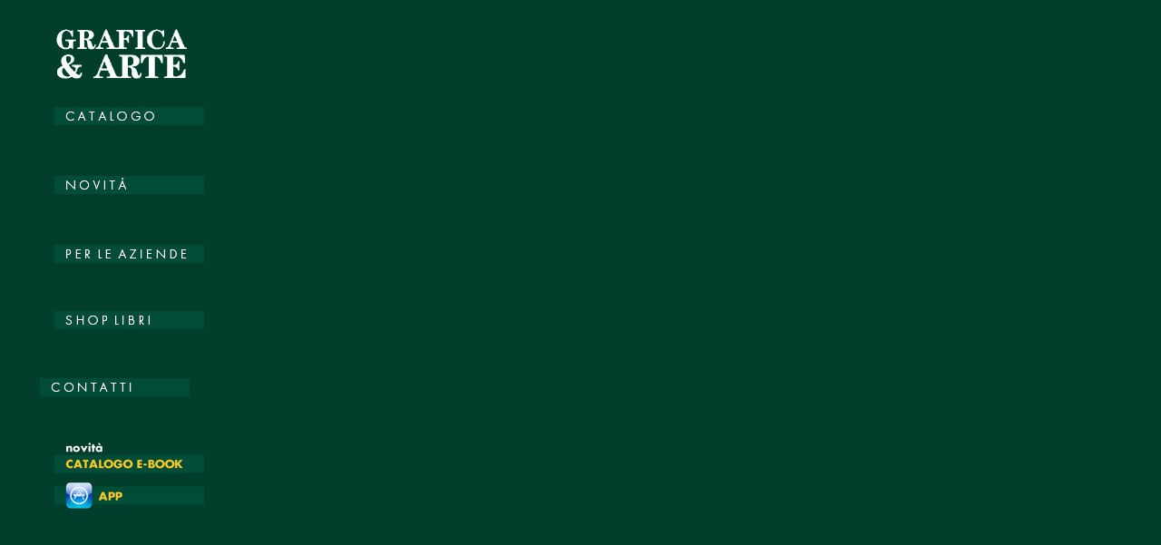

--- FILE ---
content_type: text/html
request_url: http://graficaearte.it/ita/menu_elenco.html
body_size: 3545
content:
<!DOCTYPE HTML PUBLIC "-//W3C//DTD HTML 4.0 Transitional//EN">
<!-- saved from url=(0056)http://www.mdc.hr/strossmayer/eng/galerija/ljevi-10.html -->
<HTML><HEAD><TITLE>menu</TITLE>
<META content="text/html; charset=windows-1252" http-equiv=Content-Type>
<STYLE type=text/css>.popisslika {
	COLOR: #ffffff; FONT-FAMILY: Arial, Helvetica, sans-serif; FONT-SIZE: 11px
}
.dvorane {
	FONT-FAMILY: Arial, Helvetica, sans-serif; FONT-SIZE: 11px
}
.dvoranenaslov {
	COLOR: #ffcc33; FONT-FAMILY: Verdana, Arial, Helvetica, sans-serif; FONT-SIZE: 11px
}
</STYLE>

<SCRIPT language=JavaScript>
<!--
function MM_timelinePlay(tmLnName, myID) { //v1.2
  //Copyright 1997 Macromedia, Inc. All rights reserved.
  var i,j,tmLn,props,keyFrm,sprite,numKeyFr,firstKeyFr,propNum,theObj,firstTime=false;
  if (document.MM_Time == null) MM_initTimelines(); //if *very* 1st time
  tmLn = document.MM_Time[tmLnName];
  if (myID == null) { myID = ++tmLn.ID; firstTime=true;}//if new call, incr ID
  if (myID == tmLn.ID) { //if Im newest
    setTimeout('MM_timelinePlay("'+tmLnName+'",'+myID+')',tmLn.delay);
    fNew = ++tmLn.curFrame;
    for (i=0; i<tmLn.length; i++) {
      sprite = tmLn[i];
      if (sprite.charAt(0) == 's') {
        if (sprite.obj) {
          numKeyFr = sprite.keyFrames.length; firstKeyFr = sprite.keyFrames[0];
          if (fNew >= firstKeyFr && fNew <= sprite.keyFrames[numKeyFr-1]) {//in range
            keyFrm=1;
            for (j=0; j<sprite.values.length; j++) {
              props = sprite.values[j]; 
              if (numKeyFr != props.length) {
                if (props.prop2 == null) sprite.obj[props.prop] = props[fNew-firstKeyFr];
                else        sprite.obj[props.prop2][props.prop] = props[fNew-firstKeyFr];
              } else {
                while (keyFrm<numKeyFr && fNew>=sprite.keyFrames[keyFrm]) keyFrm++;
                if (firstTime || fNew==sprite.keyFrames[keyFrm-1]) {
                  if (props.prop2 == null) sprite.obj[props.prop] = props[keyFrm-1];
                  else        sprite.obj[props.prop2][props.prop] = props[keyFrm-1];
        } } } } }
      } else if (sprite.charAt(0)=='b' && fNew == sprite.frame) eval(sprite.value);
      if (fNew > tmLn.lastFrame) tmLn.ID = 0;
  } }
}

function MM_timelineStop(tmLnName) { //v1.2
  //Copyright 1997 Macromedia, Inc. All rights reserved.
  if (document.MM_Time == null) MM_initTimelines(); //if *very* 1st time
  if (tmLnName == null)  //stop all
    for (var i=0; i<document.MM_Time.length; i++) document.MM_Time[i].ID = null;
  else document.MM_Time[tmLnName].ID = null; //stop one
}

function MM_initTimelines() { //v4.0
    //MM_initTimelines() Copyright 1997 Macromedia, Inc. All rights reserved.
    var ns = navigator.appName == "Netscape";
    var ns4 = (ns && parseInt(navigator.appVersion) == 4);
    var ns5 = (ns && parseInt(navigator.appVersion) > 4);
    var macIE5 = (navigator.platform ? (navigator.platform == "MacPPC") : false) && (navigator.appName == "Microsoft Internet Explorer") && (parseInt(navigator.appVersion) >= 4);
    document.MM_Time = new Array(2);
    document.MM_Time[0] = new Array(6);
    document.MM_Time["Timeline1"] = document.MM_Time[0];
    document.MM_Time[0].MM_Name = "Timeline1";
    document.MM_Time[0].fps = 15;
    document.MM_Time[0][0] = new String("behavior");
    document.MM_Time[0][0].frame = 1;
    document.MM_Time[0][0].value = "MM_timelinePlay('Timeline1')";
    document.MM_Time[0][1] = new String("sprite");
    document.MM_Time[0][1].slot = 1;
    if (ns4)
        document.MM_Time[0][1].obj = document["novita"];
    else if (ns5)
        document.MM_Time[0][1].obj = document.getElementById("novita");
    else
        document.MM_Time[0][1].obj = document.all ? document.all["novita"] : null;
    document.MM_Time[0][1].keyFrames = new Array(1, 15);
    document.MM_Time[0][1].values = new Array(2);
    if (ns5 || macIE5)
        document.MM_Time[0][1].values[0] = new Array("-165px", "-149px", "-133px", "-117px", "-101px", "-85px", "-69px", "-53px", "-36px", "-20px", "-4px", "12px", "28px", "44px", "60px");
    else
        document.MM_Time[0][1].values[0] = new Array(-165,-149,-133,-117,-101,-85,-69,-53,-36,-20,-4,12,28,44,60);
    document.MM_Time[0][1].values[0].prop = "left";
    if (ns5 || macIE5)
        document.MM_Time[0][1].values[1] = new Array("118px", "118px", "118px", "118px", "118px", "118px", "118px", "118px", "118px", "118px", "118px", "118px", "118px", "118px", "118px");
    else
        document.MM_Time[0][1].values[1] = new Array(118,118,118,118,118,118,118,118,118,118,118,118,118,118,118);
    document.MM_Time[0][1].values[1].prop = "top";
    if (!ns4) {
        document.MM_Time[0][1].values[0].prop2 = "style";
        document.MM_Time[0][1].values[1].prop2 = "style";
    }
    document.MM_Time[0][2] = new String("sprite");
    document.MM_Time[0][2].slot = 3;
    if (ns4)
        document.MM_Time[0][2].obj = document["volumi"];
    else if (ns5)
        document.MM_Time[0][2].obj = document.getElementById("volumi");
    else
        document.MM_Time[0][2].obj = document.all ? document.all["volumi"] : null;
    document.MM_Time[0][2].keyFrames = new Array(10, 24);
    document.MM_Time[0][2].values = new Array(2);
    if (ns5 || macIE5)
        document.MM_Time[0][2].values[0] = new Array("-165px", "-149px", "-133px", "-117px", "-101px", "-85px", "-69px", "-53px", "-36px", "-20px", "-4px", "12px", "28px", "44px", "60px");
    else
        document.MM_Time[0][2].values[0] = new Array(-165,-149,-133,-117,-101,-85,-69,-53,-36,-20,-4,12,28,44,60);
    document.MM_Time[0][2].values[0].prop = "left";
    if (ns5 || macIE5)
        document.MM_Time[0][2].values[1] = new Array("270px", "270px", "270px", "270px", "270px", "270px", "270px", "270px", "270px", "270px", "270px", "270px", "270px", "270px", "270px");
    else
        document.MM_Time[0][2].values[1] = new Array(270,270,270,270,270,270,270,270,270,270,270,270,270,270,270);
    document.MM_Time[0][2].values[1].prop = "top";
    if (!ns4) {
        document.MM_Time[0][2].values[0].prop2 = "style";
        document.MM_Time[0][2].values[1].prop2 = "style";
    }
    document.MM_Time[0][3] = new String("sprite");
    document.MM_Time[0][3].slot = 2;
    if (ns4)
        document.MM_Time[0][3].obj = document["idee"];
    else if (ns5)
        document.MM_Time[0][3].obj = document.getElementById("idee");
    else
        document.MM_Time[0][3].obj = document.all ? document.all["idee"] : null;
    document.MM_Time[0][3].keyFrames = new Array(5, 19);
    document.MM_Time[0][3].values = new Array(2);
    if (ns5 || macIE5)
        document.MM_Time[0][3].values[0] = new Array("-165px", "-149px", "-133px", "-117px", "-101px", "-85px", "-69px", "-53px", "-36px", "-20px", "-4px", "12px", "28px", "44px", "60px");
    else
        document.MM_Time[0][3].values[0] = new Array(-165,-149,-133,-117,-101,-85,-69,-53,-36,-20,-4,12,28,44,60);
    document.MM_Time[0][3].values[0].prop = "left";
    if (ns5 || macIE5)
        document.MM_Time[0][3].values[1] = new Array("194px", "194px", "194px", "194px", "194px", "194px", "194px", "194px", "194px", "194px", "194px", "194px", "194px", "194px", "194px");
    else
        document.MM_Time[0][3].values[1] = new Array(194,194,194,194,194,194,194,194,194,194,194,194,194,194,194);
    document.MM_Time[0][3].values[1].prop = "top";
    if (!ns4) {
        document.MM_Time[0][3].values[0].prop2 = "style";
        document.MM_Time[0][3].values[1].prop2 = "style";
    }
    document.MM_Time[0][4] = new String("sprite");
    document.MM_Time[0][4].slot = 4;
    if (ns4)
        document.MM_Time[0][4].obj = document["shop"];
    else if (ns5)
        document.MM_Time[0][4].obj = document.getElementById("shop");
    else
        document.MM_Time[0][4].obj = document.all ? document.all["shop"] : null;
    document.MM_Time[0][4].keyFrames = new Array(15, 29);
    document.MM_Time[0][4].values = new Array(2);
    if (ns5 || macIE5)
        document.MM_Time[0][4].values[0] = new Array("-165px", "-149px", "-133px", "-117px", "-101px", "-85px", "-69px", "-53px", "-36px", "-20px", "-4px", "12px", "28px", "44px", "60px");
    else
        document.MM_Time[0][4].values[0] = new Array(-165,-149,-133,-117,-101,-85,-69,-53,-36,-20,-4,12,28,44,60);
    document.MM_Time[0][4].values[0].prop = "left";
    if (ns5 || macIE5)
        document.MM_Time[0][4].values[1] = new Array("343px", "343px", "343px", "343px", "343px", "343px", "343px", "343px", "343px", "343px", "343px", "343px", "343px", "343px", "343px");
    else
        document.MM_Time[0][4].values[1] = new Array(343,343,343,343,343,343,343,343,343,343,343,343,343,343,343);
    document.MM_Time[0][4].values[1].prop = "top";
    if (!ns4) {
        document.MM_Time[0][4].values[0].prop2 = "style";
        document.MM_Time[0][4].values[1].prop2 = "style";
    }
    document.MM_Time[0][5] = new String("sprite");
    document.MM_Time[0][5].slot = 5;
    if (ns4)
        document.MM_Time[0][5].obj = document["email"];
    else if (ns5)
        document.MM_Time[0][5].obj = document.getElementById("email");
    else
        document.MM_Time[0][5].obj = document.all ? document.all["email"] : null;
    document.MM_Time[0][5].keyFrames = new Array(20, 34);
    document.MM_Time[0][5].values = new Array(2);
    if (ns5 || macIE5)
        document.MM_Time[0][5].values[0] = new Array("-165px", "-149px", "-133px", "-117px", "-101px", "-85px", "-69px", "-53px", "-36px", "-20px", "-4px", "12px", "28px", "44px", "60px");
    else
        document.MM_Time[0][5].values[0] = new Array(-165,-149,-133,-117,-101,-85,-69,-53,-36,-20,-4,12,28,44,60);
    document.MM_Time[0][5].values[0].prop = "left";
    if (ns5 || macIE5)
        document.MM_Time[0][5].values[1] = new Array("417px", "417px", "417px", "417px", "417px", "417px", "417px", "417px", "417px", "417px", "417px", "417px", "417px", "417px", "417px");
    else
        document.MM_Time[0][5].values[1] = new Array(417,417,417,417,417,417,417,417,417,417,417,417,417,417,417);
    document.MM_Time[0][5].values[1].prop = "top";
    if (!ns4) {
        document.MM_Time[0][5].values[0].prop2 = "style";
        document.MM_Time[0][5].values[1].prop2 = "style";
    }
    document.MM_Time[0].lastFrame = 34;
    document.MM_Time[1] = new Array(4);
    document.MM_Time["Timeline2"] = document.MM_Time[1];
    document.MM_Time[1].MM_Name = "Timeline2";
    document.MM_Time[1].fps = 15;
    document.MM_Time[1][0] = new String("behavior");
    document.MM_Time[1][0].frame = 1;
    document.MM_Time[1][0].value = "MM_timelinePlay('Timeline2')";
    document.MM_Time[1][1] = new String("behavior");
    document.MM_Time[1][1].frame = 10;
    document.MM_Time[1][1].value = "MM_timelineStop('Timeline2')";
    document.MM_Time[1][2] = new String("behavior");
    document.MM_Time[1][2].frame = 11;
    document.MM_Time[1][2].value = "MM_timelinePlay('Timeline2')";
    document.MM_Time[1][3] = new String("behavior");
    document.MM_Time[1][3].frame = 20;
    document.MM_Time[1][3].value = "MM_timelineStop('Timeline2')";
    document.MM_Time[1].lastFrame = 20;
    for (i=0; i<document.MM_Time.length; i++) {
        document.MM_Time[i].ID = null;
        document.MM_Time[i].curFrame = 0;
        document.MM_Time[i].delay = 1000/document.MM_Time[i].fps;
    }
}
//-->
</SCRIPT>

<META content="MSHTML 5.00.2314.1000" name=GENERATOR></HEAD>
<BODY aLink=#ffffff bgColor=#003E2C link=#ffffff text=#ffffff vLink=#cccccc onLoad="MM_timelinePlay('Timeline1')">
<DIV id=logo 
style="HEIGHT: 100px; LEFT: 53px; POSITION: absolute; TOP: 8px; WIDTH: 160px; Z-INDEX: 1"><A 
href="frameset_catalogo.html" target=_parent><IMG align=right 
border=0 src="../images/logo2.gif" width=155 height="84"></A> </DIV>
<div id="novita" style="position:absolute; left:-165px; top:118px; width:165px; height:20px; z-index:2"><a href="../ita/frameset_catalogo.html" target="_parent"><img src="../images/bottone_catalogo5.gif" width="165" height="20" border="0"></a></div>
<div id="idee" style="position:absolute; left:-165px; top:194px; width:165px; height:20px; z-index:2"><a href="../ita/frameset_novita3.html" target="_parent"><img src="../images/bottone_catalogo1.gif" width="165" height="20" border="0"></a></div>
<div id="volumi" style="position:absolute; left:-165px; top:270px; width:165px; height:20px; z-index:2"><a href="../ita/aziende.html" target="_parent"><img src="../images/bottone_catalogo02.gif" width="165" height="20" border="0"></a></div>
<div id="shop" style="position:absolute; left:-165px; top:343px; width:165px; height:20px; z-index:2"><a href="../Ita/shop.html" target="_blank"><img src="../images/bottone_catalogo4.gif" width="165" height="20" border="0"></a></div>
<div id="email" style="position:absolute; left:-165px; top:417px; width:165px; height:20px; z-index:2"><a href="../Ita/frameset_email.html" target="_parent"><img src="../images/bottone_catalogo6.gif" width="165" height="20" border="0"></a></div>
<div id="ebook" style="position: absolute; left: 60px; top: 481px; width: 165px; height: auto; z-index: 2"><a href="http://www.bookrepublic.it/books/publishers/grafica-arte/" target="_blank"><img src="../images/bottone_catalogo7.gif" alt="catalogo e-book" width="165" height="85" usemap="#Map" border="0">
    <map name="Map">
      <area shape="rect" coords="5,21,165,41" href="https://www.bookrepublic.it/ebooks/editore/grafica-arte/" target="_blank" alt="catalogo e-book">
      <area shape="rect" coords="4,54,163,75" href="frameset_02_05.html" target="_blank" alt="app">
    </map>
</a></div>
</BODY></HTML>
